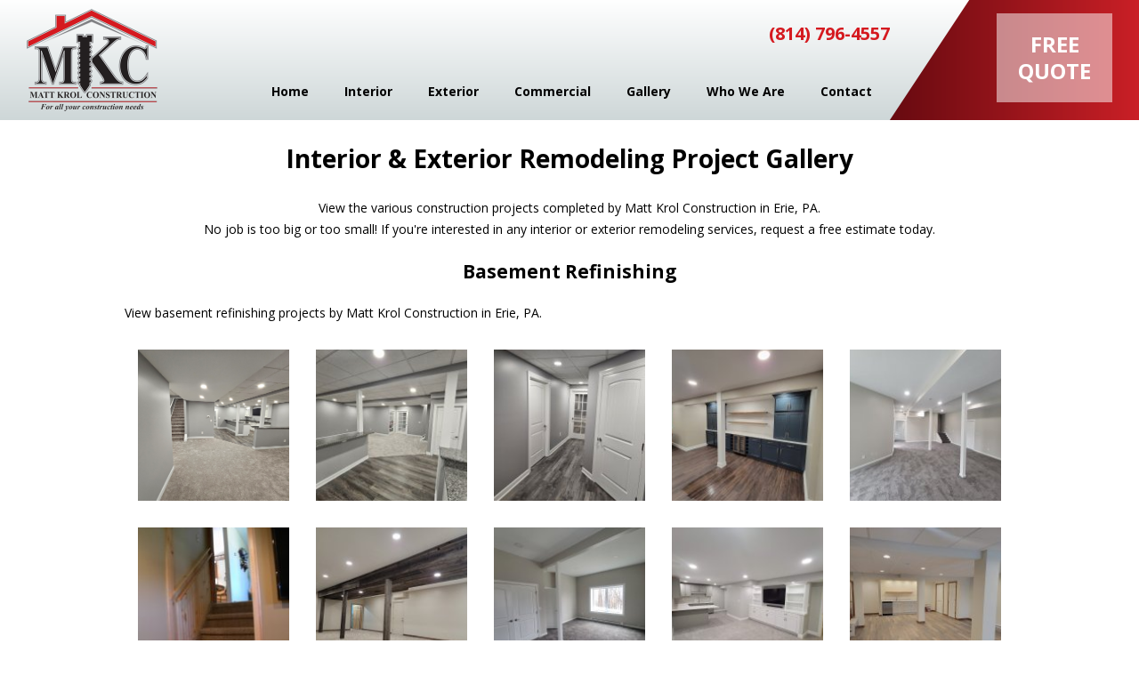

--- FILE ---
content_type: text/html; charset=UTF-8
request_url: https://www.mattkrol.com/construction-projects-erie-pa/basement-refinishing
body_size: 5694
content:
    <!DOCTYPE html PUBLIC "-//W3C//DTD XHTML+RDFa 1.0//EN">
    <html xmlns="http://www.w3.org/1999/xhtml" version="XHTML+RDFa 1.0" xmlns:og="http://ogp.me/ns#" xmlns:fb="http://www.facebook.com/2008/fbml">

    <head>
        <meta name="google-site-verification" content="FuUxusl46Fl5DbX0T6Y5qc7yRsGX5Ho4eXz5OuECp8Y" />
        <meta http-equiv="Content-Type" content="text/html; charset=utf-8" />
        <meta name="viewport" content="width=device-width,initial-scale=1.0" />
        <meta name="generator" content="epicPlatform 3.51-20160314" />
        <meta name="author" content="Matt Krol Construction" />
        <meta name="robots" content="index,follow" />
        <title>Construction Project Gallery - Matt Krol Construction</title>
        <meta name="description" content="View various interior and exterior remodeling projects completed by Matt Krol Construction in Erie, PA." />
        
                    <link rel="shortcut icon" href="https://www.mattkrol.com/uploads/096265_favicon.ico" />
            <link rel="apple-touch-icon" href="https://www.mattkrol.com/uploads/096265_favicon.ico"/>
            <link rel="apple-touch-icon-precomposed" href="https://www.mattkrol.com/uploads/096265_favicon.ico" />
        
        <script type="text/javascript" src="//js.ewsapi.com/jquery/jquery-1.10.1.min.js?1744051711"></script>
<script type="text/javascript" src="//js.ewsapi.com/lightbox/lightbox.min.js?1744051711"></script>
<script type="text/javascript" src="//js.ewsapi.com/mediaqueries/ie.mediaqueries.min.js?1744051711"></script>
<script type="text/javascript" src="https://www.mattkrol.com/sources/js/functions.js?1744051711"></script>
<script type="text/javascript" src="https://www.mattkrol.com/sources/js/slick.js?1744051711"></script>
<link type="text/css" rel="stylesheet" href="//css.ewsapi.com/icons/icons.min.css?1744051711" />
<link type="text/css" rel="stylesheet" href="//fonts.googleapis.com/css?family=Open+Sans:300,400,600,700?1744051711" />
<link type="text/css" rel="stylesheet" href="//css.ewsapi.com/reset/reset.min.css?1744051711" />
<link type="text/css" rel="stylesheet" href="//css.ewsapi.com/global/global.css?1744051711" />
<link type="text/css" rel="stylesheet" href="https://www.mattkrol.com/sources/css/default.modules.css?1744051711" />
<link type="text/css" rel="stylesheet" href="https://www.mattkrol.com/sources/css/stylesheet.css?1744051711" />
<link type="text/css" rel="stylesheet" href="https://www.mattkrol.com/sources/css/responsive.css?1744051711" />
<link type="text/css" rel="stylesheet" href="https://www.mattkrol.com/sources/css/slick.css?1744051711" />
<link type="text/css" rel="stylesheet" href="https://www.mattkrol.com/sources/css/slick-theme.css?1744051711" />
<meta name="viewport" content="width=device-width, initial-scale=1.0, minimum-scale=1.0, maximum-scale=3.0, user-scalable=yes" /><meta property="og:title" content="Construction Project Gallery - Matt Krol Construction" />
<meta property="og:description" content="View various interior and exterior remodeling projects completed by Matt Krol Construction in Erie, PA." />
<meta property="og:image" content="" />
<meta property="og:type" content="website" />
<meta property="og:url" content="https://www.mattkrol.com/construction-projects-erie-pa/basement-refinishing" />
<link rel="alternate" href="https://www.mattkrol.com/modules/rss/rss.php" title="News RSS Feed" type="application/rss+xml" />
<link rel="alternate" href="https://www.mattkrol.com" hreflang="en-us" />

<script type='application/ld+json'> 
{
  "@context": "http://www.schema.org",
  "@type": "GeneralContractor",
  "name": "Matt Krol Construction",
  "url": "https://www.mattkrol.com/",
  "sameAs": [
    "http://mattkrol.com"
  ],
  "logo": "https://www.mattkrol.com/uploads/layout/logo.png",
"image": 
"https://www.mattkrol.com/uploads/deck-construction-6.jpg",
  "description": "Matt Krol Construction is an Erie, PA contractor who offers full residential and commercial renovation.",
  "address": {
    "@type": "PostalAddress",
    "streetAddress": "375 Moore Rd.",
    "addressLocality": "Waterford",
    "addressRegion": "Pennsylvania",
    "postalCode": "16441",
    "addressCountry": "United States"
  },
  "hasMap": "https://www.google.com/maps/place/Matt+Krol+Construction/@41.9866311,-80.5682654,9z/data=!3m1!4b1!4m5!3m4!1s0x88328f69bc7e8b8d:0x41320f9366740d9b!8m2!3d41.942833!4d-79.9844968",
  "openingHours": "Mo, Tu, We, Th, Fr, Sa, Su 01:00-23:59",
  "contactPoint": {
    "@type": "ContactPoint",
    "contactType": "Sales Contact",
    "telephone": "+1-814-796-4557"
  }
}
 </script>

<script>
  (function(i,s,o,g,r,a,m){i['GoogleAnalyticsObject']=r;i[r]=i[r]||function(){
  (i[r].q=i[r].q||[]).push(arguments)},i[r].l=1*new Date();a=s.createElement(o),
  m=s.getElementsByTagName(o)[0];a.async=1;a.src=g;m.parentNode.insertBefore(a,m)
  })(window,document,'script','https://www.google-analytics.com/analytics.js','ga');

  ga('create', 'UA-87930655-1', 'auto');
  ga('send', 'pageview');

</script>

<!-- Hotjar Tracking Code for https://www.mattkrol.com -->
<script>
    (function(h,o,t,j,a,r){
        h.hj=h.hj||function(){(h.hj.q=h.hj.q||[]).push(arguments)};
        h._hjSettings={hjid:348126,hjsv:5};
        a=o.getElementsByTagName('head')[0];
        r=o.createElement('script');r.async=1;
        r.src=t+h._hjSettings.hjid+j+h._hjSettings.hjsv;
        a.appendChild(r);
    })(window,document,'//static.hotjar.com/c/hotjar-','.js?sv=');
</script>    </head>
<body>

<!-- Facebook SDK -->
<div id="fb-root"></div>
<script type="text/javascript">
    (function(d, s, id) {
        var js, fjs = d.getElementsByTagName(s)[0];
        if (d.getElementById(id)) return;
        js = d.createElement(s); js.id = id;
        js.src = "//connect.facebook.net/en_US/sdk.js#xfbml=1&version=v2.4&appId=623545921047911";
        fjs.parentNode.insertBefore(js, fjs);
    }(document, 'script', 'facebook-jssdk'));
</script>

<div class="viewport">
    <div class="site_container">
        <!-- Header -->
        <div class="header">
            <div class="logo hidden-xs">
                <a href="https://www.mattkrol.com"><img src="https://www.mattkrol.com/uploads/layout/logo.png" alt="Matt Krol Construction" /></a>
            </div>

            <div class="free_quote hidden-xs">
                <a href="https://www.mattkrol.com/request-free-construction-quote">Free<br />Quote</a>
            </div>

            <div class="container hidden-xs">

                <div class="tr contact-box">
                    (814) 796-4557                </div>

                <div class="tr nav">
                    <!-- Desktop Menu - Horizontal -->
                    
<div class="desktop_nav h_nav">

	<div class="parent"><a href="https://www.mattkrol.com" onclick="" target="" class="level_0">Home</a></div><div class="parent"><a href="#" onclick="return false;" target="" class="level_0">Interior</a><div class="dropdown drop_1"><div class="child"><a href="https://www.mattkrol.com/home-addition-construction-erie-pa" onclick="" target="" class="level_1 ">Additions</a></div><div class="child"><a href="https://www.mattkrol.com/basement-refinishing-erie-pa" onclick="" target="" class="level_1 ">Basements</a></div><div class="child"><a href="https://www.mattkrol.com/bathroom-remodeling-services-erie-pa" onclick="" target="" class="level_1 ">Bathrooms</a></div><div class="child"><a href="https://www.mattkrol.com/kitchen-remodeling-services-erie-pa" onclick="" target="" class="level_1 ">Kitchens</a></div></div></div><div class="parent"><a href="#" onclick="return false;" target="" class="level_0">Exterior</a><div class="dropdown drop_1"><div class="child"><a href="https://www.mattkrol.com/home-addition-construction-erie-pa" onclick="" target="" class="level_1 ">Additions</a></div><div class="child"><a href="https://www.mattkrol.com/deck-construction-erie-pa" onclick="" target="" class="level_1 ">Decks</a></div><div class="child"><a href="https://www.mattkrol.com/garage-and-pole-barn-construction-erie-pa" onclick="" target="" class="level_1 ">Garages &nbsp; Pole Buildings</a></div><div class="child"><a href="https://www.mattkrol.com/erie-roofing-contractor" onclick="" target="" class="level_1 ">Roofing</a></div><div class="child"><a href="https://www.mattkrol.com/siding-contractor-erie-pa" onclick="" target="" class="level_1 ">Siding</a></div><div class="child"><a href="https://www.mattkrol.com/window-and-door-installation-erie-pa" onclick="" target="" class="level_1 ">Windows & Doors</a></div></div></div><div class="parent"><a href="https://www.mattkrol.com/commercial-contractor-erie-pa" onclick="" target="" class="level_0">Commercial</a></div><div class="parent"><a href="https://www.mattkrol.com/construction-projects-erie-pa" onclick="" target="" class="level_0">Gallery</a></div><div class="parent"><a href="#" onclick="return false;" target="" class="level_0">Who We Are</a><div class="dropdown drop_1"><div class="child"><a href="https://www.mattkrol.com/interior-and-exterior-home-remodeling-erie-pa" onclick="" target="" class="level_1 ">About</a></div><div class="child"><a href="https://www.mattkrol.com/construction-company-mission" onclick="" target="" class="level_1 ">Mission</a></div><div class="child"><a href="https://www.mattkrol.com/frequently-asked-construction-questions" onclick="" target="" class="level_1 ">FAQs</a></div></div></div><div class="parent"><a href="https://www.mattkrol.com/contact-construction-company-erie-pa" onclick="" target="" class="level_0">Contact</a></div>		
</div>                    <a href="#" class="mobile_toggle mobile_menu_xs visible-xs">MENU <span class="fa fa-bars"></span></a>
                </div>
                <div class="c"></div>

            </div>
        </div>
        <!-- Mobile Header -->
        <div class="mobile_header visible-xs">
            <div class="top row">
                <div class="top-left l w_50 tc">
                    (814) 796-4557                </div>
                <div class="top-right r w_50 tc">
                    <a href="#" class="mobile_toggle">MENU <span class="fa fa-bars"></span></a>
                </div>
            </div>
            <div class="bottom row tc">
                <a href="https://www.mattkrol.com">
                    <img src="https://www.mattkrol.com/uploads/layout/logo.png" alt="Matt Krol Construction" width="100px" />
                </a>
            </div>
        </div>


<script type="text/javascript" src="https://www.mattkrol.com/modules/menu/mobile/functions.js"></script>

<div class="mobile_nav">
	<div class="mobile_menu">
		<div class="">
		
			<div class="title">
				Site Menu
				<div class="close"></div>
			</div>

			<div class="parent" data-id="1"><a href="https://www.mattkrol.com" onclick="" target="" class="level_0 ">Home</a></div><div class="parent" data-id="2"><a href="#" onclick="return false;" target="" class="level_0 has_arrow">Interior</a><div class="dropdown drop_1" id="dropdown_2"><div class="child" data-id="3"><a href="https://www.mattkrol.com/home-addition-construction-erie-pa" onclick="" target="" class="level_1 ">Additions</a></div><div class="child" data-id="4"><a href="https://www.mattkrol.com/basement-refinishing-erie-pa" onclick="" target="" class="level_1 ">Basements</a></div><div class="child" data-id="5"><a href="https://www.mattkrol.com/bathroom-remodeling-services-erie-pa" onclick="" target="" class="level_1 ">Bathrooms</a></div><div class="child" data-id="6"><a href="https://www.mattkrol.com/kitchen-remodeling-services-erie-pa" onclick="" target="" class="level_1 ">Kitchens</a></div></div></div><div class="parent" data-id="7"><a href="#" onclick="return false;" target="" class="level_0 has_arrow">Exterior</a><div class="dropdown drop_1" id="dropdown_7"><div class="child" data-id="8"><a href="https://www.mattkrol.com/home-addition-construction-erie-pa" onclick="" target="" class="level_1 ">Additions</a></div><div class="child" data-id="9"><a href="https://www.mattkrol.com/deck-construction-erie-pa" onclick="" target="" class="level_1 ">Decks</a></div><div class="child" data-id="10"><a href="https://www.mattkrol.com/garage-and-pole-barn-construction-erie-pa" onclick="" target="" class="level_1 ">Garages &nbsp; Pole Buildings</a></div><div class="child" data-id="11"><a href="https://www.mattkrol.com/erie-roofing-contractor" onclick="" target="" class="level_1 ">Roofing</a></div><div class="child" data-id="12"><a href="https://www.mattkrol.com/siding-contractor-erie-pa" onclick="" target="" class="level_1 ">Siding</a></div><div class="child" data-id="13"><a href="https://www.mattkrol.com/window-and-door-installation-erie-pa" onclick="" target="" class="level_1 ">Windows & Doors</a></div></div></div><div class="parent" data-id="14"><a href="https://www.mattkrol.com/commercial-contractor-erie-pa" onclick="" target="" class="level_0 ">Commercial</a></div><div class="parent" data-id="15"><a href="https://www.mattkrol.com/construction-projects-erie-pa" onclick="" target="" class="level_0 ">Gallery</a></div><div class="parent" data-id="16"><a href="#" onclick="return false;" target="" class="level_0 has_arrow">Who We Are</a><div class="dropdown drop_1" id="dropdown_16"><div class="child" data-id="17"><a href="https://www.mattkrol.com/interior-and-exterior-home-remodeling-erie-pa" onclick="" target="" class="level_1 ">About</a></div><div class="child" data-id="18"><a href="https://www.mattkrol.com/construction-company-mission" onclick="" target="" class="level_1 ">Mission</a></div><div class="child" data-id="19"><a href="https://www.mattkrol.com/frequently-asked-construction-questions" onclick="" target="" class="level_1 ">FAQs</a></div></div></div><div class="parent" data-id="21"><a href="https://www.mattkrol.com/request-free-construction-quote" onclick="" target="" class="level_0 ">Request Free Quote</a></div><div class="parent" data-id="20"><a href="https://www.mattkrol.com/contact-construction-company-erie-pa" onclick="" target="" class="level_0 ">Contact</a></div>	
		</div>
	</div>
		
</div>
                <!-- Page -->
                <div class="page">
                    <!-- Show Logo in Mobile -->
                    <div class="mobile-logo visible-xs">
                        <a href="https://www.mattkrol.com"><img src="https://www.mattkrol.com/uploads/layout/logo.png" alt="Matt Krol Construction" /></a>
                    </div>

                    <div class="page-wrapper">
                        <!-- Page Content -->
                        <div class="normal-template wrapper"><h1 style="text-align: center;">Interior &amp; Exterior Remodeling Project Gallery</h1>
<p style="text-align: center;">View the various construction projects completed by Matt Krol Construction in Erie, PA.<br />No job is too big or too small! If you're interested in any interior or exterior remodeling services, request a free estimate today.</p>
<p style="text-align: left;">
<div class="gallery">

			<h2 class="tc">Basement Refinishing</h2>
		<p>View basement refinishing projects by Matt Krol Construction in Erie, PA.</p>
	
	<div class="photos">

								<div class="l w_20 repeat-box">
							<div class="p_a">

								<div class="photo photo-big" style="background: url('https://www.mattkrol.com/uploads/photos/o/1744074472_20240516_095746.jpg') no-repeat;
									background-position: top center;
									padding-top: 0;
									margin-top: 0;
														height: 0px;background-size: cover;">
									<a href="https://www.mattkrol.com/uploads/photos/l/1744074472_20240516_095746.jpg" class="lightbox_gallery">
<!--										<img src="--><!--/uploads/layout/spacer.png" alt="--><!--">-->
									</a>
								</div>

							</div>
						</div>
												<div class="l w_20 repeat-box">
							<div class="p_a">
								<div class="photo" style="background-image: url('https://www.mattkrol.com/uploads/photos/m/1744074472_20240516_095735.jpg');">
									<a href="https://www.mattkrol.com/uploads/photos/l/1744074472_20240516_095735.jpg" class="lightbox_gallery"><img src="https://www.mattkrol.com/uploads/layout/spacer.png" alt="1744074472_20240516_095735.jpg"></a>
								</div>
							</div>
						</div>

											<div class="l w_20 repeat-box">
							<div class="p_a">
								<div class="photo" style="background-image: url('https://www.mattkrol.com/uploads/photos/m/1744074471_20240516_095511.jpg');">
									<a href="https://www.mattkrol.com/uploads/photos/l/1744074471_20240516_095511.jpg" class="lightbox_gallery"><img src="https://www.mattkrol.com/uploads/layout/spacer.png" alt="1744074471_20240516_095511.jpg"></a>
								</div>
							</div>
						</div>

											<div class="l w_20 repeat-box">
							<div class="p_a">
								<div class="photo" style="background-image: url('https://www.mattkrol.com/uploads/photos/m/1707248168_20220311_134137.jpg');">
									<a href="https://www.mattkrol.com/uploads/photos/l/1707248168_20220311_134137.jpg" class="lightbox_gallery"><img src="https://www.mattkrol.com/uploads/layout/spacer.png" alt="1707248168_20220311_134137.jpg"></a>
								</div>
							</div>
						</div>

											<div class="l w_20 repeat-box">
							<div class="p_a">
								<div class="photo" style="background-image: url('https://www.mattkrol.com/uploads/photos/m/1707248168_20230223_095811.jpg');">
									<a href="https://www.mattkrol.com/uploads/photos/l/1707248168_20230223_095811.jpg" class="lightbox_gallery"><img src="https://www.mattkrol.com/uploads/layout/spacer.png" alt="1707248168_20230223_095811.jpg"></a>
								</div>
							</div>
						</div>

											<div class="l w_20 repeat-box">
							<div class="p_a">
								<div class="photo" style="background-image: url('https://www.mattkrol.com/uploads/photos/m/1474379341_basement-refinishing-6.jpg');">
									<a href="https://www.mattkrol.com/uploads/photos/l/1474379341_basement-refinishing-6.jpg" class="lightbox_gallery"><img src="https://www.mattkrol.com/uploads/layout/spacer.png" alt="Basement Refinishing Project 4"></a>
								</div>
							</div>
						</div>

											<div class="l w_20 repeat-box">
							<div class="p_a">
								<div class="photo" style="background-image: url('https://www.mattkrol.com/uploads/photos/m/1707248168_20220525_130844.jpg');">
									<a href="https://www.mattkrol.com/uploads/photos/l/1707248168_20220525_130844.jpg" class="lightbox_gallery"><img src="https://www.mattkrol.com/uploads/layout/spacer.png" alt="1707248168_20220525_130844.jpg"></a>
								</div>
							</div>
						</div>

											<div class="l w_20 repeat-box">
							<div class="p_a">
								<div class="photo" style="background-image: url('https://www.mattkrol.com/uploads/photos/m/1707248165_20230223_095724.jpg');">
									<a href="https://www.mattkrol.com/uploads/photos/l/1707248165_20230223_095724.jpg" class="lightbox_gallery"><img src="https://www.mattkrol.com/uploads/layout/spacer.png" alt="1707248165_20230223_095724.jpg"></a>
								</div>
							</div>
						</div>

											<div class="l w_20 repeat-box">
							<div class="p_a">
								<div class="photo" style="background-image: url('https://www.mattkrol.com/uploads/photos/m/1707248165_20230428_174412.jpg');">
									<a href="https://www.mattkrol.com/uploads/photos/l/1707248165_20230428_174412.jpg" class="lightbox_gallery"><img src="https://www.mattkrol.com/uploads/layout/spacer.png" alt="1707248165_20230428_174412.jpg"></a>
								</div>
							</div>
						</div>

											<div class="l w_20 repeat-box">
							<div class="p_a">
								<div class="photo" style="background-image: url('https://www.mattkrol.com/uploads/photos/m/1707248164_20230228_162625.jpg');">
									<a href="https://www.mattkrol.com/uploads/photos/l/1707248164_20230228_162625.jpg" class="lightbox_gallery"><img src="https://www.mattkrol.com/uploads/layout/spacer.png" alt="1707248164_20230228_162625.jpg"></a>
								</div>
							</div>
						</div>

											<div class="l w_20 repeat-box">
							<div class="p_a">
								<div class="photo" style="background-image: url('https://www.mattkrol.com/uploads/photos/m/1707248163_20230228_162820.jpg');">
									<a href="https://www.mattkrol.com/uploads/photos/l/1707248163_20230228_162820.jpg" class="lightbox_gallery"><img src="https://www.mattkrol.com/uploads/layout/spacer.png" alt="1707248163_20230228_162820.jpg"></a>
								</div>
							</div>
						</div>

											<div class="l w_20 repeat-box">
							<div class="p_a">
								<div class="photo" style="background-image: url('https://www.mattkrol.com/uploads/photos/m/1707248162_20220311_132540.jpg');">
									<a href="https://www.mattkrol.com/uploads/photos/l/1707248162_20220311_132540.jpg" class="lightbox_gallery"><img src="https://www.mattkrol.com/uploads/layout/spacer.png" alt="1707248162_20220311_132540.jpg"></a>
								</div>
							</div>
						</div>

											<div class="l w_20 repeat-box">
							<div class="p_a">
								<div class="photo" style="background-image: url('https://www.mattkrol.com/uploads/photos/m/1474379341_basement-refinishing-2.jpg');">
									<a href="https://www.mattkrol.com/uploads/photos/l/1474379341_basement-refinishing-2.jpg" class="lightbox_gallery"><img src="https://www.mattkrol.com/uploads/layout/spacer.png" alt="Basement Refinishing Project After"></a>
								</div>
							</div>
						</div>

											<div class="l w_20 repeat-box">
							<div class="p_a">
								<div class="photo" style="background-image: url('https://www.mattkrol.com/uploads/photos/m/1526868330_20180306_114859.jpg');">
									<a href="https://www.mattkrol.com/uploads/photos/l/1526868330_20180306_114859.jpg" class="lightbox_gallery"><img src="https://www.mattkrol.com/uploads/layout/spacer.png" alt="1526868330_20180306_114859.jpg"></a>
								</div>
							</div>
						</div>

											<div class="l w_20 repeat-box">
							<div class="p_a">
								<div class="photo" style="background-image: url('https://www.mattkrol.com/uploads/photos/m/1526868327_20180512_105305.jpg');">
									<a href="https://www.mattkrol.com/uploads/photos/l/1526868327_20180512_105305.jpg" class="lightbox_gallery"><img src="https://www.mattkrol.com/uploads/layout/spacer.png" alt="1526868327_20180512_105305.jpg"></a>
								</div>
							</div>
						</div>

											<div class="l w_20 repeat-box">
							<div class="p_a">
								<div class="photo" style="background-image: url('https://www.mattkrol.com/uploads/photos/m/1526868286_20180512_105232.jpg');">
									<a href="https://www.mattkrol.com/uploads/photos/l/1526868286_20180512_105232.jpg" class="lightbox_gallery"><img src="https://www.mattkrol.com/uploads/layout/spacer.png" alt="1526868286_20180512_105232.jpg"></a>
								</div>
							</div>
						</div>

											<div class="l w_20 repeat-box">
							<div class="p_a">
								<div class="photo" style="background-image: url('https://www.mattkrol.com/uploads/photos/m/1526868276_20180512_105256.jpg');">
									<a href="https://www.mattkrol.com/uploads/photos/l/1526868276_20180512_105256.jpg" class="lightbox_gallery"><img src="https://www.mattkrol.com/uploads/layout/spacer.png" alt="1526868276_20180512_105256.jpg"></a>
								</div>
							</div>
						</div>

											<div class="l w_20 repeat-box">
							<div class="p_a">
								<div class="photo" style="background-image: url('https://www.mattkrol.com/uploads/photos/m/1474379341_basement-refinishing-4.jpg');">
									<a href="https://www.mattkrol.com/uploads/photos/l/1474379341_basement-refinishing-4.jpg" class="lightbox_gallery"><img src="https://www.mattkrol.com/uploads/layout/spacer.png" alt="Basement Refinishing Project 3"></a>
								</div>
							</div>
						</div>

											<div class="l w_20 repeat-box">
							<div class="p_a">
								<div class="photo" style="background-image: url('https://www.mattkrol.com/uploads/photos/m/1526868263_20180512_105223.jpg');">
									<a href="https://www.mattkrol.com/uploads/photos/l/1526868263_20180512_105223.jpg" class="lightbox_gallery"><img src="https://www.mattkrol.com/uploads/layout/spacer.png" alt="1526868263_20180512_105223.jpg"></a>
								</div>
							</div>
						</div>

											<div class="l w_20 repeat-box">
							<div class="p_a">
								<div class="photo" style="background-image: url('https://www.mattkrol.com/uploads/photos/m/1526868258_20180512_105211.jpg');">
									<a href="https://www.mattkrol.com/uploads/photos/l/1526868258_20180512_105211.jpg" class="lightbox_gallery"><img src="https://www.mattkrol.com/uploads/layout/spacer.png" alt="1526868258_20180512_105211.jpg"></a>
								</div>
							</div>
						</div>

											<div class="l w_20 repeat-box">
							<div class="p_a">
								<div class="photo" style="background-image: url('https://www.mattkrol.com/uploads/photos/m/1526868245_20180306_114847.jpg');">
									<a href="https://www.mattkrol.com/uploads/photos/l/1526868245_20180306_114847.jpg" class="lightbox_gallery"><img src="https://www.mattkrol.com/uploads/layout/spacer.png" alt="1526868245_20180306_114847.jpg"></a>
								</div>
							</div>
						</div>

											<div class="l w_20 repeat-box">
							<div class="p_a">
								<div class="photo" style="background-image: url('https://www.mattkrol.com/uploads/photos/m/1526868212_20180201_170517.jpg');">
									<a href="https://www.mattkrol.com/uploads/photos/l/1526868212_20180201_170517.jpg" class="lightbox_gallery"><img src="https://www.mattkrol.com/uploads/layout/spacer.png" alt="1526868212_20180201_170517.jpg"></a>
								</div>
							</div>
						</div>

											<div class="l w_20 repeat-box">
							<div class="p_a">
								<div class="photo" style="background-image: url('https://www.mattkrol.com/uploads/photos/m/1526868199_20180201_170619.jpg');">
									<a href="https://www.mattkrol.com/uploads/photos/l/1526868199_20180201_170619.jpg" class="lightbox_gallery"><img src="https://www.mattkrol.com/uploads/layout/spacer.png" alt="1526868199_20180201_170619.jpg"></a>
								</div>
							</div>
						</div>

											<div class="l w_20 repeat-box">
							<div class="p_a">
								<div class="photo" style="background-image: url('https://www.mattkrol.com/uploads/photos/m/1517243407_20180115_154316.jpg');">
									<a href="https://www.mattkrol.com/uploads/photos/l/1517243407_20180115_154316.jpg" class="lightbox_gallery"><img src="https://www.mattkrol.com/uploads/layout/spacer.png" alt="1517243407_20180115_154316.jpg"></a>
								</div>
							</div>
						</div>

											<div class="l w_20 repeat-box">
							<div class="p_a">
								<div class="photo" style="background-image: url('https://www.mattkrol.com/uploads/photos/m/1517243389_20180115_154305.jpg');">
									<a href="https://www.mattkrol.com/uploads/photos/l/1517243389_20180115_154305.jpg" class="lightbox_gallery"><img src="https://www.mattkrol.com/uploads/layout/spacer.png" alt="1517243389_20180115_154305.jpg"></a>
								</div>
							</div>
						</div>

											<div class="l w_20 repeat-box">
							<div class="p_a">
								<div class="photo" style="background-image: url('https://www.mattkrol.com/uploads/photos/m/1517243380_20180115_154335.jpg');">
									<a href="https://www.mattkrol.com/uploads/photos/l/1517243380_20180115_154335.jpg" class="lightbox_gallery"><img src="https://www.mattkrol.com/uploads/layout/spacer.png" alt="1517243380_20180115_154335.jpg"></a>
								</div>
							</div>
						</div>

											<div class="l w_20 repeat-box">
							<div class="p_a">
								<div class="photo" style="background-image: url('https://www.mattkrol.com/uploads/photos/m/1517243373_20180115_114954.jpg');">
									<a href="https://www.mattkrol.com/uploads/photos/l/1517243373_20180115_114954.jpg" class="lightbox_gallery"><img src="https://www.mattkrol.com/uploads/layout/spacer.png" alt="1517243373_20180115_114954.jpg"></a>
								</div>
							</div>
						</div>

											<div class="l w_20 repeat-box">
							<div class="p_a">
								<div class="photo" style="background-image: url('https://www.mattkrol.com/uploads/photos/m/1707248163_20230428_174341.jpg');">
									<a href="https://www.mattkrol.com/uploads/photos/l/1707248163_20230428_174341.jpg" class="lightbox_gallery"><img src="https://www.mattkrol.com/uploads/layout/spacer.png" alt="1707248163_20230428_174341.jpg"></a>
								</div>
							</div>
						</div>

											<div class="l w_20 repeat-box">
							<div class="p_a">
								<div class="photo" style="background-image: url('https://www.mattkrol.com/uploads/photos/m/1514505432_basswood-stairs.jpg');">
									<a href="https://www.mattkrol.com/uploads/photos/l/1514505432_basswood-stairs.jpg" class="lightbox_gallery"><img src="https://www.mattkrol.com/uploads/layout/spacer.png" alt="1514505432_basswood-stairs.jpg"></a>
								</div>
							</div>
						</div>

											<div class="l w_20 repeat-box">
							<div class="p_a">
								<div class="photo" style="background-image: url('https://www.mattkrol.com/uploads/photos/m/1514505419_contessa-basement-final.jpg');">
									<a href="https://www.mattkrol.com/uploads/photos/l/1514505419_contessa-basement-final.jpg" class="lightbox_gallery"><img src="https://www.mattkrol.com/uploads/layout/spacer.png" alt="1514505419_contessa-basement-final.jpg"></a>
								</div>
							</div>
						</div>

											<div class="l w_20 repeat-box">
							<div class="p_a">
								<div class="photo" style="background-image: url('https://www.mattkrol.com/uploads/photos/m/1514505360_contessa-basement-final-with-wood-post.jpg');">
									<a href="https://www.mattkrol.com/uploads/photos/l/1514505360_contessa-basement-final-with-wood-post.jpg" class="lightbox_gallery"><img src="https://www.mattkrol.com/uploads/layout/spacer.png" alt="1514505360_contessa-basement-final-with-wood-post.jpg"></a>
								</div>
							</div>
						</div>

											<div class="l w_20 repeat-box">
							<div class="p_a">
								<div class="photo" style="background-image: url('https://www.mattkrol.com/uploads/photos/m/1514505352_basswood-egress-window.jpg');">
									<a href="https://www.mattkrol.com/uploads/photos/l/1514505352_basswood-egress-window.jpg" class="lightbox_gallery"><img src="https://www.mattkrol.com/uploads/layout/spacer.png" alt="1514505352_basswood-egress-window.jpg"></a>
								</div>
							</div>
						</div>

											<div class="l w_20 repeat-box">
							<div class="p_a">
								<div class="photo" style="background-image: url('https://www.mattkrol.com/uploads/photos/m/1514505350_basswood-steps.jpg');">
									<a href="https://www.mattkrol.com/uploads/photos/l/1514505350_basswood-steps.jpg" class="lightbox_gallery"><img src="https://www.mattkrol.com/uploads/layout/spacer.png" alt="1514505350_basswood-steps.jpg"></a>
								</div>
							</div>
						</div>

											<div class="l w_20 repeat-box">
							<div class="p_a">
								<div class="photo" style="background-image: url('https://www.mattkrol.com/uploads/photos/m/1707248167_20230223_095801.jpg');">
									<a href="https://www.mattkrol.com/uploads/photos/l/1707248167_20230223_095801.jpg" class="lightbox_gallery"><img src="https://www.mattkrol.com/uploads/layout/spacer.png" alt="1707248167_20230223_095801.jpg"></a>
								</div>
							</div>
						</div>

											<div class="l w_20 repeat-box">
							<div class="p_a">
								<div class="photo" style="background-image: url('https://www.mattkrol.com/uploads/photos/m/1514505326_contessa-basement-final-with-hvac.jpg');">
									<a href="https://www.mattkrol.com/uploads/photos/l/1514505326_contessa-basement-final-with-hvac.jpg" class="lightbox_gallery"><img src="https://www.mattkrol.com/uploads/layout/spacer.png" alt="1514505326_contessa-basement-final-with-hvac.jpg"></a>
								</div>
							</div>
						</div>

											<div class="l w_20 repeat-box">
							<div class="p_a">
								<div class="photo" style="background-image: url('https://www.mattkrol.com/uploads/photos/m/1514505324_basswood-basement.jpg');">
									<a href="https://www.mattkrol.com/uploads/photos/l/1514505324_basswood-basement.jpg" class="lightbox_gallery"><img src="https://www.mattkrol.com/uploads/layout/spacer.png" alt="1514505324_basswood-basement.jpg"></a>
								</div>
							</div>
						</div>

											<div class="l w_20 repeat-box">
							<div class="p_a">
								<div class="photo" style="background-image: url('https://www.mattkrol.com/uploads/photos/m/1707248165_20220311_134147.jpg');">
									<a href="https://www.mattkrol.com/uploads/photos/l/1707248165_20220311_134147.jpg" class="lightbox_gallery"><img src="https://www.mattkrol.com/uploads/layout/spacer.png" alt="1707248165_20220311_134147.jpg"></a>
								</div>
							</div>
						</div>

											<div class="l w_20 repeat-box">
							<div class="p_a">
								<div class="photo" style="background-image: url('https://www.mattkrol.com/uploads/photos/m/1478198406_basement-refinishing-7.jpg');">
									<a href="https://www.mattkrol.com/uploads/photos/l/1478198406_basement-refinishing-7.jpg" class="lightbox_gallery"><img src="https://www.mattkrol.com/uploads/layout/spacer.png" alt="1478198406_basement-refinishing-7.jpg"></a>
								</div>
							</div>
						</div>

											<div class="l w_20 repeat-box">
							<div class="p_a">
								<div class="photo" style="background-image: url('https://www.mattkrol.com/uploads/photos/m/1707248163_20220311_111031.jpg');">
									<a href="https://www.mattkrol.com/uploads/photos/l/1707248163_20220311_111031.jpg" class="lightbox_gallery"><img src="https://www.mattkrol.com/uploads/layout/spacer.png" alt="1707248163_20220311_111031.jpg"></a>
								</div>
							</div>
						</div>

											<div class="l w_20 repeat-box">
							<div class="p_a">
								<div class="photo" style="background-image: url('https://www.mattkrol.com/uploads/photos/m/1474379341_basement-refinishing-5.jpg');">
									<a href="https://www.mattkrol.com/uploads/photos/l/1474379341_basement-refinishing-5.jpg" class="lightbox_gallery"><img src="https://www.mattkrol.com/uploads/layout/spacer.png" alt="Basement Refinishing Project 2"></a>
								</div>
							</div>
						</div>

											<div class="l w_20 repeat-box">
							<div class="p_a">
								<div class="photo" style="background-image: url('https://www.mattkrol.com/uploads/photos/m/1526868282_20180306_114832.jpg');">
									<a href="https://www.mattkrol.com/uploads/photos/l/1526868282_20180306_114832.jpg" class="lightbox_gallery"><img src="https://www.mattkrol.com/uploads/layout/spacer.png" alt="1526868282_20180306_114832.jpg"></a>
								</div>
							</div>
						</div>

											<div class="l w_20 repeat-box">
							<div class="p_a">
								<div class="photo" style="background-image: url('https://www.mattkrol.com/uploads/photos/m/1707248168_20220311_133952.jpg');">
									<a href="https://www.mattkrol.com/uploads/photos/l/1707248168_20220311_133952.jpg" class="lightbox_gallery"><img src="https://www.mattkrol.com/uploads/layout/spacer.png" alt="1707248168_20220311_133952.jpg"></a>
								</div>
							</div>
						</div>

											<div class="l w_20 repeat-box">
							<div class="p_a">
								<div class="photo" style="background-image: url('https://www.mattkrol.com/uploads/photos/m/1526868267_20180201_170421.jpg');">
									<a href="https://www.mattkrol.com/uploads/photos/l/1526868267_20180201_170421.jpg" class="lightbox_gallery"><img src="https://www.mattkrol.com/uploads/layout/spacer.png" alt="1526868267_20180201_170421.jpg"></a>
								</div>
							</div>
						</div>

											<div class="l w_20 repeat-box">
							<div class="p_a">
								<div class="photo" style="background-image: url('https://www.mattkrol.com/uploads/photos/m/1474379341_basement-refinishing-3.jpg');">
									<a href="https://www.mattkrol.com/uploads/photos/l/1474379341_basement-refinishing-3.jpg" class="lightbox_gallery"><img src="https://www.mattkrol.com/uploads/layout/spacer.png" alt="Basement Refinishing Project 1"></a>
								</div>
							</div>
						</div>

											<div class="l w_20 repeat-box">
							<div class="p_a">
								<div class="photo" style="background-image: url('https://www.mattkrol.com/uploads/photos/m/1517243369_20180115_154421.jpg');">
									<a href="https://www.mattkrol.com/uploads/photos/l/1517243369_20180115_154421.jpg" class="lightbox_gallery"><img src="https://www.mattkrol.com/uploads/layout/spacer.png" alt="1517243369_20180115_154421.jpg"></a>
								</div>
							</div>
						</div>

											<div class="l w_20 repeat-box">
							<div class="p_a">
								<div class="photo" style="background-image: url('https://www.mattkrol.com/uploads/photos/m/1526868217_20180201_170552.jpg');">
									<a href="https://www.mattkrol.com/uploads/photos/l/1526868217_20180201_170552.jpg" class="lightbox_gallery"><img src="https://www.mattkrol.com/uploads/layout/spacer.png" alt="1526868217_20180201_170552.jpg"></a>
								</div>
							</div>
						</div>

					<div class="c"></div>
						<div class="c"></div>

	</div>

			&nbsp;
		<div class="tc">
			<a href="https://www.mattkrol.com/construction-projects-erie-pa" class="btn gray-gradient">&laquo; Return to All Galleries</a>
		</div>
	
</div>

</p>                        </div>
                                                <div class="c"></div>
                    </div><!-- End Page -->
                <div class="c"></div>
                                </div>
                
            
            </div>
<!-- Footer -->
<footer class="footer">
    <!-- Testimonial Section-->
    <section class="testimonials">
        <div class="wrapper-fluid">
            <div class="testimonial">

	
            <div class="entry">
                                <div class="quote l w_100"><div>
                        <p>Matt and his crew are very personable and precise! Matt does OUTSTANDING work!</p>                        <span class="c"></span>
                    </div></div>
                <div class="c"></div>
                <div class="details">
                                            <div class="author">
                                                            Dale Fortin                                                    </div>
                                                            <div class="location">Erie, PA</div>                                    </div>
            </div>


    
    
</div>        </div>
    </section>

    <!-- Bottom Footer Section -->
    <div class="bottom-footer container">
		<div class="emp_login"><span class="hidden-md"><a href="http://www.mattkrol.com/admin" target="_blank">Employee Login</a></span></div>
        <div class="copyright">
            <div class="hidden-xs">
			
				<ul class="footer_menu">
					<li><b>Matt Krol Construction &copy; 2026</b></li>
					<li class="middot">&middot;</li>
					<li><b>HIC # 2892</b></li>
										<li class="middot">&middot;</li>
					<li><a href="http://www.mattkrol.com/admin" target="_blank">Employee Login</a></li>
 				</ul>
 
 
            </div>
            <div class="tc">
                <a href="http://banwpa.com/" target="_blank"><img src="uploads/layout/banwpa-logo.png" alt=""  class="footer-img"></a>
            </div>
            <div class="c"></div>
        </div>
        <div class="social">
            <a href="https://www.facebook.com/Matt-Krol-Construction-156461431080451/" target="_blank"><span class="fa social-icon fa-fb"></span></a>
            <!--<a href="http://www.bbb.org/pittsburgh/business-reviews/construction-and-remodeling-services/matt-krol-construction-in-waterford-pa-12005444/" target="_blank"><span class="fa social-icon fa-bbb"></span></a>-->
            <a href="http://www.houzz.com/pro2/mattkrolconstruction/matt-krol-construction" target="_blank"><span class="fa social-icon fa-houszz"></span></a>
        </div>
        <div class="mini-copyright tc">
            <b>Matt Krol Construction &copy; 2026</b>
            <span>Powered by <a href="http://www.epicwebstudios.com" target="_blank">Epic Web Studios</a></span>
        </div>
    </div>
</footer>

<!-- // End Footer -->




</div>
<script>
    /* CTA SLIDER CONFIGURATION */
    //$(document).ready(function(){
   $('.services-slider').slick({
        slidesToShow: 5,
        slidesToScroll: 1,
        autoplay: false,
        infinite:true,
        prevArrow: '<img src="https://www.mattkrol.com/modules/slider/img/arrow-left.png" class="icon-left" />',
        nextArrow: '<img src="https://www.mattkrol.com/modules/slider/img/arrow-right.png" class="icon-right" />',
        responsive: [
            {
                breakpoint: 480,
                settings: {
                    slidesToShow: 2,
                    slidesToScroll: 2,
                    infinite: true,
                    dots: true
                }
            },
            {
                breakpoint: 950,
                settings: {
                    slidesToShow: 3,
                    slidesToScroll: 2,
                    infinite: true,
                    dots: true
                }
            }
        ]
    });
    //})
</script>
</body>

</html>


--- FILE ---
content_type: text/css
request_url: https://www.mattkrol.com/sources/css/default.modules.css?1744051711
body_size: 12263
content:
/* --- Horizontal Desktop Navigation Bar */

	.h_nav {
		position: relative;
		z-index: 100;
	}

	.h_nav .parent {
		display: inline-block; 
		position: relative;
	}
	
	.h_nav .child {
		display: block;
		position: relative;
	}
	
	.h_nav .dropdown {
		display: none;
		position: absolute;
		white-space: nowrap;
		background-color: #FFF;
	}
	
	.h_nav .drop_1 {
		top: 100%;
		left: 0;
	}
	
	.h_nav .drop_2,
	.h_nav .drop_3,
	.h_nav .drop_4,
	.h_nav .drop_5,
	.h_nav .drop_6 {
		top: 0;
		left: 100%;
	}
	
	.h_nav .parent:hover .drop_1 { display: block; }
	.h_nav .drop_1 .child:hover .drop_2 { display: block; }
	.h_nav .drop_2 .child:hover .drop_3 { display: block; }
	.h_nav .drop_3 .child:hover .drop_4 { display: block; }
	.h_nav .drop_4 .child:hover .drop_5 { display: block; }
	.h_nav .drop_5 .child:hover .drop_6 { display: block; }
	
	.h_nav a.level_0 {
		display: block;
		line-height: 30px;
		padding: 0 10px;
	}
	
	.h_nav a.level_1,
	.h_nav a.level_2,
	.h_nav a.level_3,
	.h_nav a.level_4,
	.h_nav a.level_5,
	.h_nav a.level_6 {
		display: block;
		line-height: 30px;
		padding: 0 10px;
	}
	
	.h_nav a.has_arrow {
		background-image: url('../../modules/menu/img/arrow-right-black-50.png');
		background-repeat: no-repeat;
		background-position: right center;
		padding-right: 21px;
	}
	
	
/* --- Vertical Desktop Navigation Bar */

	.v_nav {
		position: relative;
		z-index: 100;
	}

	.v_nav .parent {
		display: block;
		position: relative;
	}
	
	.v_nav .child {
		display: block;
		position: relative;
	}
	
	.v_nav .dropdown {
		display: none;
		position: absolute;
		background-color: #FFF;
		white-space: nowrap;
	}
	
	.v_nav .drop_1,
	.v_nav .drop_2,
	.v_nav .drop_3,
	.v_nav .drop_4,
	.v_nav .drop_5,
	.v_nav .drop_6 {
		top: 0;
		left: 100%;
	}
	
	.v_nav .parent:hover .drop_1 { display: block; }
	.v_nav .drop_1 .child:hover .drop_2 { display: block; }
	.v_nav .drop_2 .child:hover .drop_3 { display: block; }
	.v_nav .drop_3 .child:hover .drop_4 { display: block; }
	.v_nav .drop_4 .child:hover .drop_5 { display: block; }
	.v_nav .drop_5 .child:hover .drop_6 { display: block; }
	
	.v_nav a.level_0 {
		display: block;
		line-height: 30px;
		padding: 0 10px;
	}
	
	.v_nav a.level_1,
	.v_nav a.level_2,
	.v_nav a.level_3,
	.v_nav a.level_4,
	.v_nav a.level_5,
	.v_nav a.level_6 {
		display: block;
		line-height: 30px;
		padding: 0 10px;
	}
	
	.v_nav a.has_arrow {
		background-image: url('../../modules/menu/img/arrow-right-black-50.png');
		background-repeat: no-repeat;
		background-position: right center;
		padding-right: 21px;
	}
	
	
/* --- Mobile Navigation Bar */

	.mobile_nav {
		display: none;
	}

	.mobile_toggle {
		text-align: center;
		cursor: pointer;
	}
	
	.mobile_toggle img {
		vertical-align: middle;
		height: 20px;
		margin-top: -2px;
		margin-left: 10px;
	}

	.mobile_menu {
		display: none;
		position: fixed;
		z-index: 1000;
		top: 0;
		left: 0;
		right: 0;
		bottom: 0;
		height: 100%;
		overflow-y: auto;
		background-color: rgba(0,0,0,.5);
	}
	
	.mobile_menu .title {
		position: relative;
		background-color: #333;
		line-height: 40px;
		color: #FFF;
		font-weight: bold;
		text-align: center;
	}
	
	.mobile_menu .title .close {
		position: absolute;
		top: 8px;
		right: 8px;
		bottom: 8px;
		width: 24px;
		height: 24px;
		background-image: url('../../modules/menu/img/close-white-50.png');
		background-repeat: no-repeat;
		background-size: cover;
		cursor: pointer; 
	}
	
	.mobile_menu .container { 
		width: 95%;
		max-width: 600px;
		margin: 20px auto;
		box-shadow: 0 0 20px rgba(0,0,0,.25);
	}
	
	.mobile_menu .dropdown {
		display: none;
	}
	
	.mobile_menu a.has_arrow {
		background-image: url('../../modules/menu/img/arrow-down-white-50.png');
		background-repeat: no-repeat;
		background-position: right center;
	}
	
	.mobile_menu a.level_0,
	.mobile_menu a.level_1,
	.mobile_menu a.level_2,
	.mobile_menu a.level_3,
	.mobile_menu a.level_4,
	.mobile_menu a.level_5,
	.mobile_menu a.level_6 {
		display: block;
		line-height: 40px;
		color: #FFF;
		margin: 1px 0;
		padding: 0 20px;
	}
	
	.mobile_menu a.level_0 {
		background-color: rgba(0,0,0,.75);
		font-weight: bold;
	}
	
	.mobile_menu a.level_1 {
		background-color: rgba(0,0,0,.65);
		padding-left: 30px;
	}
	
	.mobile_menu a.level_2 {
		background-color: rgba(0,0,0,.55);
		padding-left: 40px;
	}
	
	.mobile_menu a.level_3 {
		background-color: rgba(0,0,0,.45);
		padding-left: 50px;
	}
	
	.mobile_menu a.level_4 {
		background-color: rgba(0,0,0,.35);
		padding-left: 60px;
	}
	
	.mobile_menu a.level_5 {
		background-color: rgba(0,0,0,.25);
		padding-left: 70px;
	}
	
	.mobile_menu a.level_6 {
		background-color: rgba(0,0,0,.15);
		padding-left: 80px;
	}
	
	.mobile_white {
		background-color: rgba(255,255,255,.75);
	}
	
	.mobile_white .title {
		background-color: #CCC;
		color: #000;
	}
	
	.mobile_white .title .close {
		background-image: url('../../modules/menu/img/close-black-50.png')
	}
	
	.mobile_white a.has_arrow {
		background-image: url('../../modules/menu/img/arrow-down-black-50.png');
	}
	
	.mobile_white a.level_0,
	.mobile_white a.level_1,
	.mobile_white a.level_2,
	.mobile_white a.level_3,
	.mobile_white a.level_4,
	.mobile_white a.level_5,
	.mobile_white a.level_6 {
		color: #333;
	}
	
	.mobile_white a.level_0 {
		background-color: rgba(255,255,255,.75);
	}
	
	.mobile_white a.level_1 {
		background-color: rgba(255,255,255,.65);
	}
	
	.mobile_white a.level_2 {
		background-color: rgba(255,255,255,.55);
	}
	
	.mobile_white a.level_3 {
		background-color: rgba(255,255,255,.45);
	}
	
	.mobile_white a.level_4 {
		background-color: rgba(255,255,255,.35);
	}
	
	.mobile_white a.level_5 {
		background-color: rgba(255,255,255,.25);
	}
	
	.mobile_white a.level_6 {
		background-color: rgba(255,255,255,.15);
	}
	
	
/* --- News Formatting */

	.news .summary {
		margin: 30px 0;
	}

	.news .summary h2,
	.news .entry h2 {
		margin-bottom: 0;
		padding-bottom: 0;
	}

	.news .summary .date,
	.news .entry .date {
		color: #999;
		font-style: italic;
		margin-bottom: 10px;
	}

	.news .entry .photo {
		position: relative;
		width: 100%;
		padding-bottom: 100%;
		background-position: center center;
		background-size: cover;
		background-repeat: no-repeat;
	}
	
	.news .entry .photo a {
		position: absolute;
		top: 0;
		left: 0;
		right: 0;
		bottom: 0;
		width: 100%;
		height: 100%;
		display: block;
	}
	
	
/* --- Staff Formatting */

	.staff .listing h2,
	.staff .profile h2 {
		margin-top: 0;
		padding-top: 0;
		margin-bottom: 15px;
	}
	
	.staff .listing .position,
	.staff .profile .position {
		font-weight: bold;
	}
	
	.staff .listing .contact,
	.staff .profile .contact {
		margin-top: 15px;
	}
	
	.staff .listing .photo,
	.staff .profile .photo {
		margin-right: 15px;
	}
	
	.staff .listing .information,
	.staff .profile .information {
		overflow: hidden;
	}
	
	.staff .listing .social span,
	.staff .profile .social span {
		display: inline-block;
		padding-left: 21px;
		background-position: left center;
		background-repeat: no-repeat;
		margin: 0 10px;	
	}
	
	.staff .listing .social .facebook,
	.staff .profile .social .facebook { background-image: url('../../uploads/icons/staff-facebook.png'); }
	
	.staff .listing .social .twitter,
	.staff .profile .social .twitter { background-image: url('../../uploads/icons/staff-twitter.png'); }
	
	.staff .listing .social .linkedin,
	.staff .profile .social .linkedin { background-image: url('../../uploads/icons/staff-linkedin.png'); }
	
	
/* --- Gallery Formatting */

	.gallery .record,
	.gallery .photo {
		position: relative;
		width: 100%;
		padding-bottom: 100%;
		background-position: center center;
		background-size: cover;
		background-repeat: no-repeat;
	}
	
	.gallery .record a,
	.gallery .photo a {
		position: absolute;
		z-index: 20;
		top: 0;
		left: 0;
		right: 0;
		bottom: 0;
		width: 100%;
		height: 100%;
		display: block;
	}
	
	.gallery .record .title {
		position: absolute;
		z-index: 10;
		left: 0;
		right: 0;
		bottom: 0;
		color: #FFF;
		padding: 5px 10px;
		font-weight: bold;
		font-size: 14px;
		background-image: url('../../uploads/layout/gallery_title.png');
	}
	
	
/* --- Resources Formatting */

	.resource-listing .item {
		margin: 15px 0;
	}
	
	.resource-listing .item .icon img {
		width: 50px;
		margin-bottom: 5px;
	}
	
	.resource-listing .item .name {
		font-weight: 700;
	}

	.resource-listing .item .name img {
		width: 20px;
		height: 20px;
		vertical-align: middle;
		margin-right: 5px;
		margin-top: -4px;
	}

	.resource-listing .item .description {
		font-style: italic;
	}

	.resource-listing .item .date {
		font-size: 11px;
		color: #CCC;
	}
	

/* --- Identity Formatting */

	.identity-package .entry {
		margin: 25px;
		margin-right: 0;
	}
	
	.identity-package .entry .name {
		font-weight: bold;
		margin-bottom: 10px;
	}
	
	.identity-package .entry .desc {
		margin-bottom: 10px;
	}
	
	.identity-package .entry a {
		font-weight: 700;
	}
	
	.identity-package .color .block {
		width: 30px;
		height: 75px;
		margin-right: 10px;
		border: 1px solid #000;
	}
	
	.identity-package .color .code {
		line-height: 2;
	}
	
	.identity-package .logo .icon {
		float: left;
		margin-right: 15px;
	}
	
	.identity-package .logo .icon img {
		height: 50px;
	}
	

/* --- Testimonial Formatting */

	.testimonial .entry {
		margin: 15px;
	}
	
	.testimonial .entry .quote {
		background-image: url('../../modules/testimonials/img/quote-top-small.png');
		background-position: top left;
		background-repeat: no-repeat;
		background: none;
	}
	
	.testimonial .entry .quote div {
		background-image: url('../../modules/testimonials/img/quote-bottom-small.png');
		background-position: bottom right;
		background-repeat: no-repeat;
		padding: 0 50px;
		padding:0;
		font-size: 1.25em;
		min-height: 50px;
		background: none;
	}
	
	.testimonial .entry .quote div p {
		margin: 0;
		padding: 1em 0;
		display: inline-block;

	}

	.testimonial .entry .quote div p::before {
		content:'" ';
	}

	.testimonial .entry .quote div p::after {
		content:' "';
	}
	
	.testimonial .entry .details {
		text-align: left;
		margin-top: 30px;
		font-size: 12px;
		font-style: italic;
	}
	
	.testimonial .entry .details .author {
		font-weight: 700;
	}
	
	.testimonial .entry .details .location {
		font-size: 11px;
	}
	
	.testimonial .entry .details .misc {
		font-size: 11px;
	}

	.testimonial_feed .entry {
		margin: 15px;
	}
	
	.testimonial_feed .entry .quote {
		background-image: url('../../modules/testimonials/img/quote-top-small.png');
		background-position: top left;
		background-repeat: no-repeat;
	}
	
	.testimonial_feed .entry .quote div {
		background-image: url('../../modules/testimonials/img/quote-bottom-small.png');
		background-position: bottom right;
		background-repeat: no-repeat;
		padding: 0 25px;
		min-height: 13px;
	}
	
	.testimonial_feed .entry .quote div p {
		margin: 0;
		padding: 1em 0;
	}
	
	.testimonial_feed .entry .details {
		text-align: right;
		margin-top: 10px;
		font-size: 11px;
		font-style: italic;
	}
	
	.testimonial_feed .entry .details .author {
		font-weight: 700;
	}
	
	.testimonial_feed .entry .details .location {
		font-size: 10px;
	}
	
	.testimonial_feed .entry .details .misc {
		font-size: 10px;
	}
	

/* --- Slider Formatting */

	.slider {
		position: relative;
		height: 0;
		padding-bottom: 25%;
		background-color: #CCC;
	}
	
	.slider .slide {
		position: absolute;
		top: 0;
		left: 0;
		right: 0;
		bottom: 0;
		width: 100%;
		height: 100%;
		display: block;
		background-position: center center;
		background-repeat: no-repeat;
		background-size: cover;
		cursor: pointer;
	}
	
	.slider .left_arrow,
	.slider .right_arrow {
		position: absolute;
		z-index: 20;
		top: 50%;
		margin-top: -25px;
		height: 50px;
		cursor: pointer;
		opacity: .5;
	}
	
	.slider .left_arrow {
		left: 15px;
	}
	
	.slider .right_arrow {
		right: 15px;
	}
	
	.slider .left_arrow img,
	.slider .right_arrow img {
		width: auto;
		height: 100%;
	}
	
	.slider .left_arrow:hover,
	.slider .right_arrow:hover {
		opacity: 1;
	}
	
	.slider .slide a {
		position: absolute;
		z-index: 30;
		display: block;
		top: 0;
		left: 0;
		right: 0;
		bottom: 0;
		width: 100%;
		height: 100%;
	}
	
	.slider .caption {
		position: absolute;
		bottom: 0;
		left: 0;
		right: 0;
		padding: 20px;
		background-color:rgba(0,0,0,0.5);
	}
	
	.slider .caption .title {
		font-weight: bold;
		font-size: 1.5em;
		margin-bottom: 0px;
		color:white;
	}

	.slider .caption .text{
		color:white;
	}






--- FILE ---
content_type: text/css
request_url: https://www.mattkrol.com/sources/css/stylesheet.css?1744051711
body_size: 9909
content:
/* -- General Formatting */
body {
	font-family: 'Open Sans', Arial, Helvetica, sans-serif;
	font-size: 14px;
	line-height: 1.75;
}
.padd0{
	padding:0;
}
.wrapper-fluid{
	padding-left: 3em;
	padding-right:3em;
}
.container-fluid{
	padding:0 30px;
}
.visible-xs{
	display:none;
}
.row{
	display: block;
	clear: both;
	width: 100%;
}
a {
	transition-duration: 0.3s;
	-moz-transition-duration: 0.3s;
	-webkit-transition-duration: 0.3s;
}

.page a{
	color: #bb1e24;
	text-decoration: none;
	font-weight: bold;
}

.page a:hover{ text-decoration: underline; }

a.btn{
	min-width: 300px;
	height: 60px;
	line-height: 60px;
	display: inline-block;
}

a.red-btn,
a.red-gradient{
	background: url("../../uploads/layout/button-sprite.png");
	background-size: 100% 200%;
	color:white;
	transition-duration: 0s;
	-moz-transition-duration: 0s;
	-webkit-transition-duration: 0s;
}

a.red-btn:active,
a.red-btn:focus{
	background-color: #0d88c1;
	background: url("../../uploads/layout/button-sprite.png") !important;
	background-size: 100% 200% !important;
	color:white;
}

a.btn:hover{
	text-decoration: none;
}

a.red-btn:hover,
a.red-gradient:hover{
	background: url("../../uploads/layout/button-hover.png");
	background-size: 100% 100%;
	background-position: 0 -60px;
}

ul li { margin-left: 0px; padding-left: 0px;}


/*components*/

.view-full-gallery {
	text-align: center;
	margin-top: 40px;
}

.red-btn-wrap{
	display: inline-block;
	background-color: #1A712C;
	padding: 10px;
}

a.gray-gradient {
	background:#616465;
	border:10px solid #222222;
	text-transform: uppercase;
	color:white;
	height: 40px;
	line-height: 40px;
}

a.centered {
	text-align: center;
	margin:0 auto;
	display:inline-block;
}

.contact-box{
	font-size: 20px;
	font-weight: bold;
	margin: 0 0 15px;
	color:#d51a20;
	padding-top: 20px;
}


/* -- Component : Side Bar Quote Block & Full Quote Block */

.sidebar-quote-block{
	background-image: url("../../uploads/layout/sidebar.png");
	background-size:100% 100%;
	background-position: center center;
	-webkit-box-shadow: 10px 10px 6px #CCCCCC;
	border:0px solid #0e90d2;
	margin-top:40px;
	padding-left:20px;
	padding-right: 20px;
	margin-bottom: 40px;
}

.full-quote-block,
.contact-form{
	margin:0 100px;
	padding:1em 20px;
	background-image: url("../../uploads/layout/contact.png");
	background-size:100% 100%;
	background-position: center center;
	-webkit-box-shadow: 10px 10px 5px #888888;
}

.full-quote-block{ margin-bottom: 40px;}

input[type=submit]{
	transition-duration: 0.3s;
	-webkit-transition-duration: 0.3s;
	-moz-transition-duration: 0.3s;
}

.sidebar-quote-block input[type=submit] {
	background:#616465;
	border:10px solid #222222;
	color:white;
	width:80%;
	height:60px;
	font-size: 18px;
}

.full-quote-block input[type=submit],
.contact-form input[type=submit] {
	background:#616465;
	border:10px solid #222222;
	padding-left: 0 !important;
	margin-left: 0;
	color:white;
	width:300px;
	height: 60px;
	border-radius: 3px;
	text-transform: uppercase;
}

.full-quote-block input[type=submit]:hover,
a.gray-gradient:hover,
.contact-form input[type=submit]:hover{
	background: #4e5354  ;

}
.sidebar-quote-block input,
.contact-form input,
.full-quote-block input{
	height:45px;
	padding-left:20px !important;
}

.sidebar-quote-block select{
	height:45px;
	vertical-align:top;
	font-weight: bold;
}

.sidebar-quote-block select,
.full-quote-block select{
	margin-top:5px;
	height:45px;
	vertical-align:top;
	-webkit-appearance: none;
	-moz-appearance: none;
	appearance: none;
	background: url('../../uploads/layout/select.jpg') 100% / 60px no-repeat #eee;
	border:0px !important;
	outline:0px;
}

.sidebar-quote-block input::-moz-placeholder{
	color:black;
}
.sidebar-quote-block input::-webkit-input-placeholder,
.full-quote-block input::-webkit-input-placeholder {
	color:black;
	font-weight: bold;
}

.sidebar-quote-block input[type=checkbox] {
	height: 30px;
	margin-right:15px;
	margin-left:10px;
}

.full-quote-block input[type=checkbox]{
	height:35px;
}

.sidebar-quote-block input[type=file],
.full-quote-block input[type=file],
.full-quote-block input[type="file"]::-webkit-file-upload-button,
.sidebar-quote-block input[type="file"]::-webkit-file-upload-button{
	height:45px;
	width: calc(100% - 60px);
	background: white;
	border:0px !important;
	outline:0px;
	float: left;
}


.file-wrap{
	display: block;

}

.file-wrap .arrow-box{
	display: inline-block;
	width: 60px;
	height: 45px;
	background: url("../../uploads/layout/select.jpg");
	float: right;
	background-position: center center;
	background-size: 100% 100%;
}

.file-wrap label{
	width: 100%;
	line-height: 45px;
}

.file-wrap .label-in{
	width: calc(100% - 60px);
	float: left;
}

.file-wrap label span{
	background: white;
	height: 45px;
	width: 60%;
	color: black;
	display: inline-block;
	line-height: 45px;
	text-align: left;
	float: right;
	padding-left: 10px;
}

.sidebar-quote-block textarea,
.full-quote-block textarea#field_21{
	padding:20px;
}
.sidebar-quote-block textarea::-webkit-input-placeholder,
.full-quote-block textarea#field_21::-webkit-input-placeholder{
	color:black;
}

.sidebar-quote-block label,
.full-quote-block label{
	color:white;
}

.form-class-17,.form-class-18{
	margin-top:10px;
	margin-bottom:30px;
	font-size:18px;
}
.form-class-17{
	height:220px;
}

.form-class-17 label,
.form-class-18 label{
	padding-left:20px;
}
.form-class-18{
	height:220px;
	padding-top:0;
}


/* Component - Slider*/
.slider{
	min-height: 180px;
}
.slider .caption{
	text-align: center;
}

/* -- Header Formatting */

.header {
	position: relative;
	background-image: url('../../uploads/layout/header-bg.png');
	background-position: bottom center;
	background-repeat: repeat-x;
	background-color: #FFF;
	height: 135px;
}

.header .container {
	padding: 0 280px 0 210px;
}

.header .logo {
	position: absolute;
	top: 0;
	left: 0;
	bottom: 0;
}

.header .logo img {
	display: block;
	height: 115px;
	padding: 10px 30px;
}

.header .free_quote {
	position: absolute;
	top: 0;
	right: 0;
	bottom: 0;
	width: 280px;
	background-image: url('../../uploads/layout/free-quote-bg.png');
	background-position: right center;
	background-repeat: no-repeat;
}

.header .free_quote a {
	display: block;
	background-image: url('../../uploads/layout/free-quote-btn.png');
	font-weight: 700;
	text-align: center;
	color: #FFF;
	text-decoration: none;
	text-transform: uppercase;
	line-height: 1.25;
	font-size: 24px;
	margin: 15px 30px 15px 120px;
	padding: 20px 0;
}

.header .free_quote a:hover {
	background-color: #FFF;
	color: #63090F;
}

/* -- Navigation Formatting */

.h_nav .dropdown {
	text-align: left;
	background-color: #630A0F;
}

.h_nav a {
	color: #FFF;
	text-decoration: none;
}

.h_nav a.level_0 {
	line-height: 65px;
	color: #000;
	font-weight: 700;
	text-decoration: none;
	padding: 0 20px;
}

.h_nav .parent:hover a.level_0 {
	background-color: #630A0F;
	color: #FFF;
}

.h_nav a.level_1 {
	padding: 0 20px;
	line-height: 40px;
}

.h_nav .child:hover a.level_1 {
	background-color: #D51A20;
}



/* Gallery Feed Wrapper  */

.instagram{
	width: 100%;
	background-color: #DAe3e4;
	display: block;
	padding: 40px 0;
	margin-bottom: 10px;
}

.instagram-loop-box{
	padding-bottom: 10px;
}
.instagram-loop-box ul {
	list-style: none;
	padding:0;
	margin:0;
	float: clear;
}

.instagram-loop-box ul li{
	float: left;
	background-color: none;
	height: 180px;
	margin:0 10px;
}


/* -- Footer Formatting */

.footer {
	color: #FFF;
	padding:0;
}

.footer .container {
	position: relative;
	line-height: 90px;
}

.bottom-footer .copyright{
	background-color:#4E5455;
	padding-left:20px;
	position: relative;
}

.copyright img.footer-img{
	position: absolute;
	top: 0;
	right: 300px;
	margin-top: 11px;
	width: 100px;
}

.footer .mini-copyright{
	display:none;
}

.footer a {
	color: #FFF;
}

.footer .social {
	position: absolute;
	top: 0;
	right: 0;
	bottom: 0;
	background-image: url('../../uploads/layout/footer-social-bg.png');
	background-position: left center;
	background-repeat: no-repeat;
	padding-left: 80px;
	padding-right: 30px;
	height:inherit;
}

.footer .social a {
	margin: 0 10px;
}

.footer .instagram {
	background-color: #DAE3E4;
	border-bottom: 10px solid #FFF;
	padding: 30px 0;
}
.footer_menu {
	margin:0;
	padding:0;
	list-style-type:none;
	
}
.footer_menu li{
	margin:0;
	padding:0 0 0 0 0;
	float:left;
}
.footer_menu .middot{
	margin:0;
	padding:0 10px 0 10px;
	float:left;
}
.social .social-icon{
	margin-top: 20%;
	background-repeat: no-repeat;
	background-position: center center;
	background-size: 60% 100%;
	width:30px;
	height:30px;
}

.emp_login{
	display:none;
}
.social .fa-bbb{
	background-image: url("../../uploads/icons/BBB-icon.png");
}

.social .fa-houszz{
	background-image: url("../../uploads/icons/houzz-icon.png");
}

.social .fa-fb{
	background-image: url("../../uploads/icons/fb-icon.png");
	background-size: 100% 100%;
}

.footer .testimonials {
	background-color: #818285;
	color: #FFF;
	padding:30px 0;
	border-bottom: 10px solid #FFF;
}

.testimonials .quote,
.testimonials .details{
	text-align: center !important;
}

.testimonials .quote p{
	font-size: 24px;
	font-weight: bold;
}



/* -- Gallery Formatting */
.services-photo-thumbs-box{
	background-color: #0ba1b5;
}

.services-photo-thumbs-box .photos div{
	width:50%;
}
.services-photo-thumbs-box .photos div div.p_a{
	width:70%;
}
.services-photo-thumbs-box .photos div div.p_a .photo{
	width:100%;
}
.photo-big{
	padding: 0;
}

/* Services Template*/
.service-template{
	margin-left: 30px;
	min-height: 300px;
	padding-bottom: 0px;
}
.sidebar-quote-block{
	margin-right: 30px;
}

.service-template .gallery .first-box .p_a{
	padding-left: 0;
}
.service-template .gallery .first-box{
	min-height: 100px;
	height: 400px;
}

	/* Homepage Templates */
.homepage-template,.normal-template{
	margin: 0 auto;
}

/* Normal Template */
.normal-template{
	min-height: 400px;
}
/* Contact Form */
.contact-form{
	margin-top: 0px;
	margin-bottom: 40px;
}

.contact-form input[type=textarea]{
	height: 700px;
}
.contact-form input[type=submit] {
	/*width: 200px;*/
}





--- FILE ---
content_type: text/css
request_url: https://www.mattkrol.com/sources/css/responsive.css?1744051711
body_size: 8118
content:
@media screen and (max-width: 1200px){
	.header{ display: none; }
	.mobile_header,
	.mobile_nav{
		display: block;
		background: #c61f25; /* For browsers that do not support gradients */
		background: -webkit-linear-gradient(#fdfdfd, #ced7d8); /* For Safari 5.1 to 6.0 */
		background: -o-linear-gradient(#fdfdfd, #ced7d8); /* For Opera 11.1 to 12.0 */
		background: -moz-linear-gradient(#fdfdfd, #ced7d8); /* For Firefox 3.6 to 15 */
		background: linear-gradient(#fdfdfd, #ced7d8); /* Standard syntax */
	}
	.wrapper {
		width: 100%;
	}
	.top{ height: 50px; line-height: 50px;}

	.top .top-left,
	.top .top-right{
		font-size: 24px;
		font-weight: 700;
		line-height: inherit;
		color: white;
	}
	.top .top-left {
		background: #c61f25; /* For browsers that do not support gradients */
		background: -webkit-linear-gradient(#c61f25, #650a10); /* For Safari 5.1 to 6.0 */
		background: -o-linear-gradient(#c61f25, #650a10); /* For Opera 11.1 to 12.0 */
		background: -moz-linear-gradient(#c61f25, #650a10); /* For Firefox 3.6 to 15 */
		background: linear-gradient(#c61f25, #650a10); /* Standard syntax */
	}
	.top .top-right{
		background-color: #4e5455;
		-moz-box-shadow: inset 6px 0 10px #333333;
		-webkit-box-shadow: inset 6px 0 10px #333333;
		box-shadow: inset 6px 0 10px #333333;
	}
	.top .top-right a.mobile_toggle{
		text-decoration: none;
		color: inherit;
	}
	.bottom { padding:5px 0; }

	.footer-img{
		top: 0;
	}

}

@media screen and (max-width: 1100px){
	.footer_menu {
		line-height:initial;
		height:80px;
		padding-top:10px;
	}
	.footer_menu li{
		clear:both;
		line-height:initial;
	}
	.footer_menu .middot{
 
		display:none;
	}
}

/* Mid Side Portable Screens */
@media screen and (max-width: 1024px) and (min-width: 768px){
	body { overflow-x: hidden; }
	.hidden-md { display: none; }
	.wrapper{
		width: auto;
	}

	/* SLIDER */
	.slider{
		height: 300px;
	}
	/* Services Template */
	.service-template{
		width: 50%;
	}
	.sidebar-quote-block{
		width: 40%;
		margin-right: 0;
	}

	/* GALLERY */

	.gallery .first-box{
		width: 100%;
		padding: 0;
	}
	.gallery .first-box .p_a{
	}

	.gallery .repeat-box{
		width: 33.333333%;
	}

	.normal-template .gallery .w_33{
		width: 50%;
	}

	.photos_gallery .w_20{
		width: 33.33%;
	}

	/* GALLERY FEED */
	.instagram-loop-box ul li{
		width: 22%;
		height: auto;
	}

	.instagram-loop-box ul li img{
		width: 95%;
	}


	/* HEADER SECTION */

	.header{
		height: 100px;
	}

	.header .logo img{
		width: 100px;
		height: 80px;
	}

	.header .free_quote{
		display: none;
	}

	.header .contact{
		font-size: 16px;
		line-height: 12px;
	}

	.header .desktop_nav{
		display: none;
	}

	.header .mobile_menu_xs{
		display: block;
	}

	.header .mobile_nav{
		display: block;
	}

	.header .container{
		padding: 10px 10px;
	}

	.header .mobile_menu_xs{
		display: inline-block;
		float: right;
		color: black;
		text-decoration: none;
		font-weight: bold;
		font-size: 24px;
		margin-top: 15px;
	}

	/* FOOTER SECTION */
	.footer .copyright{
		font-size: 12px;
	}

	.footer .social .social-icon{
		width: 30px;
		height: 30px;
		margin-top: 20%;
	}

	.contact-form{
		margin: 0;
		padding: 20px 10px;
	}

	.testimonial .details{
		margin-top: 0px;
	}

}



/* Target Iphone 5 and similar device width*/
@media screen and (max-width: 767px){
	.emp_login{ display:block; text-align:center;line-height:initial;}
	.emp_login a{ color:#fff; font-weight:bold;text-decoration:none;}
	.emp_login a:hover{ text-decoration:underline;}
	.full-quote-block input[type=submit],
	.contact-form input[type=submit],
	.sidebar-quote-block input[type=submit]{
		font-size:12px;
	}

	.hidden-xs { display: none;}

	.wrapper{
		width: 100%;
	}
	.homepage-template{
		width: calc( 100% - 40px);
	}
	.slick-dots{ display: none;}
	.page-wrapper{
		min-height: 0px;
		padding: 0;
	}
	.wrapper-fluid{
		padding-right: 10px;
		padding-left: 10px;
	}

	.red-gradient{
		width: 80%;
		display: block;
	}

	.contact-box{ color: white !important; }

	.service-template{
		width:90%;
		padding:0 5%;
		float: none;
		min-height: 0px;
	}

	.btn{
		width: 80%;
		margin: 0 10%;
	}

	.service-template{
		margin: 0;
		height: auto;
		min-height: 0px;
	}

	.top .top-left,
	.top .top-right{
		font-size: 18px;
	}

	/* GALLERY */
	.gallery .first-box{
		width: 100%;
		padding: 0;
	}
	.gallery .first-box .p_a{
	}

	.gallery .repeat-box{
		width: 33.333333%;
	}

	.gallery .w_33{
		width: 100%;
	}

	/* SIDEBAR QUOTE BLOCK */
	.sidebar-quote-block{
		width: 100%;
		padding:20px 0;
		margin: 0;
		margin-bottom: 10px;
		box-shadow: none;
		-webkit-box-shadow: none;
	}

	/* FULL QUOTE BLOCK */
	.full-quote-block{
		margin: 0;
		padding:10px;
		margin-bottom: 10px;
	}

	#form_3 .w_50{
		width: 100%;
	}

	#form_3 .form-class-17 label,#form_3 .form-class-18 label{
		font-size: 12px;
		padding-left: 5px;
	}
	#form_3 .form-class-17,#form_3 .form-class-18{
		width: 50%;
	}

	#form_3 .form-class-17 input{
		margin:0;
		font-size: 12px;
	}

	.full-quote-block input[type=file]{
		padding-left: 0 !important;
		background:transparent !important;
	}



	/* DESKTOP NAVIGATION */
	.desktop_nav{
		display: none;
	}
	body {
		overflow-x: hidden;
	}

	/* MOBILE LOGO */
	.mobile_nav{
		display: block;
	}
	.mobile-logo{
		text-align: center;
		padding: 4px 0;
	}

	.mobile-logo img{
		width: 150px;
	}

	.mobile-menu .container{
		padding:0!important;
	}

	/* MAIN SLIDER */
	.slider{
		height: 200px;
	}
	.slider .caption{
		text-align: center;
	}

	.icon-right,
	.slick-arrow{
		display: block !important;
	}
	.icon-left{
		left:-30px !important;
	}

	/* SERVICES SLIDER */
	.services-slider .icon{
		height:100px;
		width:100px;
	}
	.service-template a.btn{
		width: auto;
	}

	/* TESTIMONIALS SECTION*/
	.testimonial .quote{
		text-align: center;
	}
	.testimonial .details{
		width: 100%;
		float: none;
		text-align: center;
		margin-top: 0;
	}
	.testimonial .author,
	.testimonial .location,
	.testimonial .misc{
		text-align: center;
	}

	/* FOOTER SECTION*/
	.footer .bottom-footer{
		background-image: url("../../uploads/layout/footer-social-bg.png");
		background-size: 130% 130%;
		background-position: center center;
		background-repeat: no-repeat;
		padding:30px 0;
	}
	
	.footer .social{
		position:static;
		background:none;
		display:block;
		text-align: center;
		padding-left: 30px;
	}

	.footer .social a {
		font-size: 32px;
		margin: 0 10px;
	}

	.footer .copyright{
		background:none;
		text-align: center;
		line-height: 22px;
		display:block;
	}

	.footer .social-icon{
		margin-top: 0;
	}

	.mini-copyright{
		font-size:12px;
		line-height: 12px;
		display:block !important;
	}

	.footer-img{
		display: block;
		position: static !important;
		width: auto;
		margin: 0px auto;
		text-align: center;
	}
	div.copyright { padding: 0 !important;}

	/* CONTACT FORM */
	.contact-form{
		margin: 0;
		padding: 20px 0;
		margin-bottom: 10px;
	}

	.full-quote-block,
	.contact-form{
		box-shadow: none;
		-webkit-box-shadow: none;
	}


	.contact-form form .w_50{
		width: 100%;
	}

	/* GALLERY FEED */
	.instagram-loop-box ul li{
		width: calc((100% / 3) - 20px );
		height: auto;
	}

	.instagram-loop-box ul li:nth-child(4){
		display: none;
	}

	.instagram-loop-box ul li img{
		width: 95%;
	}

	.testimonials{
		padding: 10px 0 !important;
	}
	.entry .quote p { padding-bottom: 0px; font-size: 16px;}
	.testimonial .entry .details{
		margin-top: 0px;
	}
}

@media only screen and (max-width: 500px){
	h1,h2,h3{
		font-size: 16px;
		line-height: 1.2em;
		margin-bottom: 10px;
	}
	a.btn{
		margin: 0;
	}
	.page-wrapper h1,h2,h3{
		margin-top: 20px;
	}
	form div.w_50{
		width: auto;
		float: none;
	}
	.form-class-17,.form-class-18
	{ width: 100% !important; margin:0;}
	.form-class-17 div.field{
		margin: 0;
		width: 100%;
	}
	/* Styling form checkbox list in single block*/
	.form-class-9 div.p_a,
	.form-class-17 div.p_a{ padding-bottom: 0;}
	.form-class-12 div.p_a,
	.form-class-18 div.p_a{ padding-top: 0;}
	.form-class-12 div.p_a div.label,
	.form-class-18 div.p_a div.label{ display: none;}

}
@media only screen and (max-width: 425px){
	.mini-copyright b,
	.mini-copyright span{
		display: block;
	}
	.mini-copyright span{ margin-top: 10px;}
}

@media only screen and (max-width:320px){
	input[type=submit]{
		width: calc(100% - 10px)!important;
	}
}

--- FILE ---
content_type: text/plain
request_url: https://www.google-analytics.com/j/collect?v=1&_v=j102&a=835669701&t=pageview&_s=1&dl=https%3A%2F%2Fwww.mattkrol.com%2Fconstruction-projects-erie-pa%2Fbasement-refinishing&ul=en-us%40posix&dt=Construction%20Project%20Gallery%20-%20Matt%20Krol%20Construction&sr=1280x720&vp=1280x720&_u=IEBAAEABAAAAACAAI~&jid=1756531415&gjid=1483438593&cid=1777032828.1768430177&tid=UA-87930655-1&_gid=985779769.1768430177&_r=1&_slc=1&z=2034832948
body_size: -450
content:
2,cG-65BKMNQ2LW

--- FILE ---
content_type: application/javascript
request_url: https://www.mattkrol.com/sources/js/functions.js?1744051711
body_size: 95
content:
function size_footer(){
	var height = $('.footer').outerHeight();
	$('.site_container').css( 'padding-bottom', height );
}

$(document).ready( function(){
	size_footer();
});

$(window).resize( function(){
	size_footer();
});

setTimeout( function(){
	size_footer();
}, 100);




